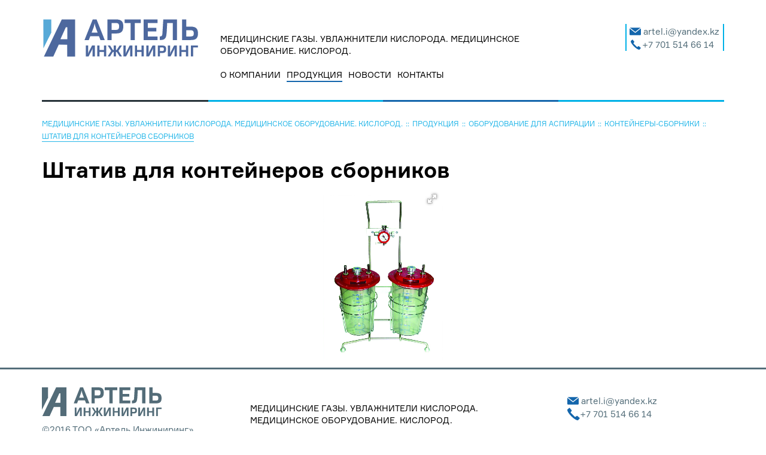

--- FILE ---
content_type: text/html; charset=UTF-8
request_url: https://medgas.kz/products/equipment-for-aspiration/containers-are-collections/tripod-for-containers-collections.html
body_size: 24099
content:
<!DOCTYPE html>
<html>
<head>
	
		<meta charset="UTF-8">
<meta http-equiv="X-UA-Compatible" content="IE=edge">
<meta name="viewport" content="width=device-width, initial-scale=1.0">
<meta name="keywords" content="Медицинские газы, Увлажнители кислорода, Увлажнитель Боброва, Смотровые, хирургические, операционные светильники. Купить кислород Атырау, Системы подачи медицинских газов, Медицинское оборудование, консоли, кислородные станции купить в Казахстане." />
<meta name="description" content="Медицинские газы. Увлажнители кислорода. Увлажнитель Боброва. Техническое обслуживание. Купить кислород Атырау. Системы подачи медицинских газов. Медицинское оборудование, консоли, кислородные станции купить в Казахстане.">
<meta name="author" content="">
<link rel="shortcut icon" href="/assets/themes/default/images/favicon.ico" type="image/x-icon">
<base href="/" />
<title>Штатив для контейнеров сборников / Контейнеры-сборники / Оборудование для аспирации / Артель Инжиниринг</title>

<!-- You can add theme from bootswatch.com: just add it into &cssSources=``.
For example: ' ~ $_modx->config.assets_url ~ 'components/themebootstrap/css/slate/bootstrap.min.css-->

<script src="/assets/components/themebootstrap/js/jquery.min.js"></script>

	<link rel="stylesheet" href="/assets/components/minifyx/cache/styles_3491b4f29a.min.css" type="text/css" />	
<!-- HTML5 shim and Respond.js IE8 support of HTML5 elements and media queries -->
<!--[if lt IE 9]>
	<script src="https://oss.maxcdn.com/html5shiv/3.7.2/html5shiv.min.js"></script>
	<script src="https://oss.maxcdn.com/respond/1.4.2/respond.min.js"></script>
<![endif]-->	
<link rel="stylesheet" href="/assets/components/minishop2/css/web/default.css?v=14f1a1db65" type="text/css" />
<script type="text/javascript">miniShop2Config = {"cssUrl":"\/assets\/components\/minishop2\/css\/web\/","jsUrl":"\/assets\/components\/minishop2\/js\/web\/","actionUrl":"\/assets\/components\/minishop2\/action.php","ctx":"web","close_all_message":"\u0437\u0430\u043a\u0440\u044b\u0442\u044c \u0432\u0441\u0435","price_format":[2,"."," "],"price_format_no_zeros":true,"weight_format":[3,"."," "],"weight_format_no_zeros":true};</script>
</head>
<body>
<div class="c-page">
    
        <header class="c-header">
<div id="metrika" align="right"><!-- Yandex.Metrika counter -->
<script type="text/javascript" >
   (function(m,e,t,r,i,k,a){m[i]=m[i]||function(){(m[i].a=m[i].a||[]).push(arguments)};
   m[i].l=1*new Date();k=e.createElement(t),a=e.getElementsByTagName(t)[0],k.async=1,k.src=r,a.parentNode.insertBefore(k,a)})
   (window, document, "script", "https://mc.yandex.ru/metrika/tag.js", "ym");

   ym(85423093, "init", {
        clickmap:true,
        trackLinks:true,
        accurateTrackBounce:true
   });
</script>
<noscript><div><img src="https://mc.yandex.ru/watch/85423093" style="position:absolute; left:-9999px;" alt="" /></div></noscript>
<!-- /Yandex.Metrika counter --></div>
	<div class="container">
		<div class="row">
			<div class="col-lg-3 col-md-4 col-sm-6 col-xs-12">
				<div class="c-logo">
					<a href="/"><svg class="logo-svg" version="1.1" x="0px" y="0px" width="" height="" viewBox="0 0 376.5 94" enable-background="new 0 0 376.5 94" xml:space="preserve">
<g>
	<polygon fill="#4D689E" points="79.442,91.904 60.568,91.904 60.478,63.629 40.335,63.541 27.224,91.904 4.803,91.902 47.515,3.5 
		79.442,3.5 79.442,91.904 	"/>
	<polygon fill="#FFFFFF" points="60.818,50.609 44.29,50.609 57.29,22.043 60.818,22.043 60.818,50.609 	"/>
	<polygon fill="#57A9D7" points="3.551,72.381 22.425,35.027 22.425,3.5 3.5,3.5 3.551,72.381 	"/>
	<path fill="#4D689E" d="M118.972,34.932h14.341l-3.492-9.139c-0.694-1.784-1.263-3.43-1.709-4.942
		c-0.446-1.51-0.793-2.835-1.041-3.976c-0.296-1.287-0.521-2.476-0.668-3.565h-0.298c-0.248,1.14-0.52,2.353-0.817,3.641
		c-0.296,1.14-0.657,2.463-1.077,3.975c-0.422,1.512-0.979,3.134-1.672,4.868L118.972,34.932L118.972,34.932z M136.583,43.478
		h-20.879l-3.493,9.065h-10.255L121.648,3.5h9.139l19.542,49.043h-10.254L136.583,43.478L136.583,43.478z"/>
	<path fill="#4D689E" d="M176.931,28.393c2.824,0,4.83-0.619,6.02-1.858c1.188-1.238,1.783-3.466,1.783-6.688
		c0-2.922-0.595-4.953-1.783-6.093c-1.19-1.14-3.196-1.709-6.02-1.709H166.9v16.348H176.931L176.931,28.393z M166.9,52.543h-10.032
		V3.5h20.509c2.973,0,5.561,0.286,7.765,0.855c2.204,0.569,4.012,1.486,5.424,2.749c1.412,1.262,2.463,2.947,3.158,5.052
		c0.693,2.107,1.041,4.67,1.041,7.691c0,3.171-0.348,5.846-1.041,8.026c-0.695,2.18-1.746,3.938-3.158,5.275
		c-1.412,1.337-3.22,2.304-5.424,2.897c-2.204,0.595-4.792,0.893-7.765,0.893H166.9V52.543L166.9,52.543z"/>
	<polygon fill="#4D689E" points="212.227,52.543 212.227,12.045 197.736,12.045 197.736,3.5 236.748,3.5 236.748,12.045 
		222.258,12.045 222.258,52.543 212.227,52.543 	"/>
	<polygon fill="#4D689E" points="243.213,52.543 243.213,3.5 276.652,3.5 276.652,12.045 253.244,12.045 253.244,23.637 
		273.68,23.637 273.68,32.109 253.244,32.109 253.244,43.997 276.652,43.997 276.652,52.543 243.213,52.543 	"/>
	<path fill="#4D689E" d="M299.762,12.045l-1.115,20.435c-0.297,3.667-0.658,6.762-1.078,9.288c-0.422,2.526-1.178,4.596-2.266,6.205
		c-1.09,1.611-2.676,2.775-4.756,3.492c-2.08,0.721-4.955,1.078-8.619,1.078v-8.545c1.635,0,2.871-0.223,3.715-0.668
		c0.842-0.446,1.461-1.138,1.857-2.081c0.396-0.94,0.643-2.129,0.742-3.566c0.1-1.436,0.225-3.17,0.371-5.202l1.785-28.98h32.844
		v49.043h-10.031V12.045H299.762L299.762,12.045z"/>
	<path fill="#4D689E" d="M345.535,29.136v14.861h10.031c2.824,0,4.83-0.506,6.02-1.523c1.188-1.015,1.783-2.861,1.783-5.535
		c0-2.923-0.596-4.954-1.783-6.094c-1.189-1.139-3.195-1.709-6.02-1.709H345.535L345.535,29.136z M345.535,20.59h10.477
		c2.973,0,5.561,0.286,7.766,0.855c2.203,0.57,4.012,1.486,5.424,2.749c1.412,1.263,2.463,2.949,3.158,5.054
		c0.693,2.105,1.041,4.668,1.041,7.69c0,2.923-0.348,5.375-1.041,7.356c-0.695,1.981-1.746,3.591-3.158,4.83
		s-3.221,2.117-5.424,2.639c-2.205,0.52-4.793,0.779-7.766,0.779h-20.51V3.5h10.033V20.59L345.535,20.59z"/>
	<path fill="#4D689E" stroke="#4D689E" stroke-width="0.216" stroke-miterlimit="10" d="M120.049,65.623h6.464v25.855h-5.29v-15.24
		c0-0.834,0.026-1.572,0.079-2.213c0.052-0.639,0.104-1.182,0.156-1.627c0.079-0.521,0.157-0.979,0.235-1.369h-0.156
		c-0.131,0.496-0.301,1.043-0.51,1.645c-0.183,0.523-0.411,1.131-0.685,1.822c-0.275,0.691-0.634,1.457-1.078,2.291l-7.639,14.691
		h-6.464V65.623h5.29v15.238c0,0.838-0.027,1.574-0.079,2.213c-0.052,0.641-0.104,1.184-0.156,1.627
		c-0.079,0.523-0.157,0.98-0.236,1.371h0.157c0.104-0.496,0.261-1.045,0.47-1.646c0.183-0.521,0.418-1.129,0.706-1.82
		c0.286-0.693,0.652-1.457,1.096-2.293L120.049,65.623L120.049,65.623z"/>
	<polygon fill="#4D689E" points="148.608,91.479 148.608,80.705 137.835,80.705 137.835,91.479 132.546,91.479 132.546,65.621 
		137.835,65.621 137.835,76.238 148.608,76.238 148.608,65.621 153.897,65.621 153.897,91.479 148.608,91.479 	"/>
	<polygon fill="#4D689E" points="157.383,91.479 165.806,78.395 157.579,65.621 163.181,65.621 169.998,76.238 171.839,76.238 
		171.839,65.621 177.128,65.621 177.128,76.238 178.93,76.238 185.786,65.621 191.389,65.621 183.161,78.395 191.584,91.479 
		185.982,91.479 179.048,80.705 177.128,80.705 177.128,91.479 171.839,91.479 171.839,80.705 169.919,80.705 162.986,91.479 
		157.383,91.479 	"/>
	<path fill="#4D689E" d="M209.957,65.623h6.465v25.855h-5.289v-15.24c0-0.834,0.025-1.572,0.078-2.213
		c0.053-0.639,0.104-1.182,0.156-1.627c0.08-0.521,0.158-0.979,0.236-1.369h-0.156c-0.133,0.496-0.303,1.043-0.512,1.645
		c-0.182,0.523-0.41,1.131-0.684,1.822c-0.275,0.691-0.635,1.457-1.078,2.291l-7.639,14.691h-6.465V65.623h5.289v15.238
		c0,0.838-0.027,1.574-0.078,2.213c-0.053,0.641-0.105,1.184-0.156,1.627c-0.08,0.523-0.158,0.98-0.236,1.371h0.156
		c0.105-0.496,0.262-1.045,0.471-1.646c0.184-0.521,0.418-1.129,0.707-1.82c0.285-0.693,0.65-1.457,1.096-2.293L209.957,65.623
		L209.957,65.623z"/>
	<polygon fill="#4D689E" points="238.518,91.479 238.518,80.705 227.744,80.705 227.744,91.479 222.455,91.479 222.455,65.621 
		227.744,65.621 227.744,76.238 238.518,76.238 238.518,65.621 243.807,65.621 243.807,91.479 238.518,91.479 	"/>
	<path fill="#4D689E" d="M264.725,65.623h6.467v25.855H265.9v-15.24c0-0.834,0.027-1.572,0.08-2.213
		c0.053-0.639,0.104-1.182,0.156-1.627c0.078-0.521,0.156-0.979,0.234-1.369h-0.156c-0.131,0.496-0.301,1.043-0.51,1.645
		c-0.182,0.523-0.41,1.131-0.684,1.822c-0.275,0.691-0.635,1.457-1.078,2.291l-7.641,14.691h-6.465V65.623h5.289v15.238
		c0,0.838-0.025,1.574-0.078,2.213c-0.051,0.641-0.104,1.184-0.156,1.627c-0.078,0.523-0.156,0.98-0.234,1.371h0.156
		c0.104-0.496,0.26-1.045,0.471-1.646c0.182-0.521,0.416-1.129,0.705-1.82c0.287-0.693,0.652-1.457,1.096-2.293L264.725,65.623
		L264.725,65.623z"/>
	<path fill="#4D689E" d="M287.801,78.746c1.488,0,2.547-0.326,3.174-0.979s0.939-1.828,0.939-3.525c0-1.541-0.313-2.613-0.939-3.213
		c-0.627-0.602-1.686-0.902-3.174-0.902h-5.291v8.619H287.801L287.801,78.746z M282.51,91.479h-5.287V65.623h10.813
		c1.566,0,2.932,0.15,4.094,0.449c1.162,0.301,2.115,0.783,2.859,1.451c0.746,0.664,1.301,1.553,1.666,2.662
		c0.365,1.111,0.549,2.463,0.549,4.057c0,1.67-0.184,3.082-0.549,4.23s-0.92,2.076-1.666,2.781
		c-0.744,0.705-1.697,1.215-2.859,1.527s-2.527,0.471-4.094,0.471h-5.525V91.479L282.51,91.479z"/>
	<path fill="#4D689E" d="M316.281,65.623h6.465v25.855h-5.289v-15.24c0-0.834,0.025-1.572,0.078-2.213
		c0.053-0.639,0.104-1.182,0.156-1.627c0.078-0.521,0.156-0.979,0.236-1.369h-0.158c-0.131,0.496-0.299,1.043-0.508,1.645
		c-0.184,0.523-0.412,1.131-0.686,1.822c-0.275,0.691-0.635,1.457-1.078,2.291l-7.641,14.691h-6.463V65.623h5.289v15.238
		c0,0.838-0.027,1.574-0.078,2.213c-0.053,0.641-0.105,1.184-0.156,1.627c-0.078,0.523-0.158,0.98-0.236,1.371h0.158
		c0.104-0.496,0.26-1.045,0.469-1.646c0.182-0.521,0.418-1.129,0.705-1.82c0.287-0.693,0.652-1.457,1.098-2.293L316.281,65.623
		L316.281,65.623z"/>
	<polygon fill="#4D689E" points="344.84,91.479 344.84,80.705 334.066,80.705 334.066,91.479 328.777,91.479 328.777,65.621 
		334.066,65.621 334.066,76.238 344.84,76.238 344.84,65.621 350.131,65.621 350.131,91.479 344.84,91.479 	"/>
	<polygon fill="#4D689E" points="361.844,91.479 356.555,91.479 356.555,65.621 373.4,65.621 373.4,70.127 361.844,70.127 
		361.844,91.479 	"/>
</g>
</svg></a>
				</div>
			</div>
			<div class="col-md-8 col-sm-6 visible-sm visible-md">
				<div class="header__contact">
					<span><svg version="1.1" class="c-letter-icon" viewBox="0 0 58 38" enable-background="new 0 0 58 38" xml:space="preserve">
<g>
	<defs>
		<rect id="SVGID_1_" width="58" height="38"/>
	</defs>
	<clipPath id="SVGID_2_">
		<use xlink:href="#SVGID_1_"  overflow="visible"/>
	</clipPath>
	<path clip-path="url(#SVGID_2_)" fill="#1466AC" d="M29,26c-0.438,0-0.877-0.144-1.241-0.431L0.018,3.626C0.015,3.685,0,3.74,0,3.8
		v30.401C0,36.291,1.741,38,3.866,38h50.268C56.259,38,58,36.291,58,34.201V3.8c0-0.06-0.015-0.115-0.018-0.174L30.241,25.569
		C29.877,25.856,29.438,26,29,26"/>
	<path clip-path="url(#SVGID_2_)" fill="#1466AC" d="M55.696,0.333C55.218,0.122,54.69,0,54.134,0H3.867
		C3.31,0,2.783,0.122,2.304,0.333L29,21.45L55.696,0.333z"/>
</g>
</svg>
<a href="mailto:artel.i@yandex.kz">artel.i@yandex.kz</a></span><br>
					<span><img class="c-phone-icon" src="/assets/themes/default/images/phone.svg"><a href="tel:+77015146614">+7 701 514 66 14</a></span>
				</div>
			</div>
			<div class="col-lg-6 col-sm-12">
				<!-- Static navbar -->
<div class="navbar navbar-default navbar-static-top c-navbar__header" role="navigation">
		<div class="navbar-header">
			<div class="header__contact visible-xs">
				<span><svg version="1.1" class="c-letter-icon" viewBox="0 0 58 38" enable-background="new 0 0 58 38" xml:space="preserve">
<g>
	<defs>
		<rect id="SVGID_1_" width="58" height="38"/>
	</defs>
	<clipPath id="SVGID_2_">
		<use xlink:href="#SVGID_1_"  overflow="visible"/>
	</clipPath>
	<path clip-path="url(#SVGID_2_)" fill="#1466AC" d="M29,26c-0.438,0-0.877-0.144-1.241-0.431L0.018,3.626C0.015,3.685,0,3.74,0,3.8
		v30.401C0,36.291,1.741,38,3.866,38h50.268C56.259,38,58,36.291,58,34.201V3.8c0-0.06-0.015-0.115-0.018-0.174L30.241,25.569
		C29.877,25.856,29.438,26,29,26"/>
	<path clip-path="url(#SVGID_2_)" fill="#1466AC" d="M55.696,0.333C55.218,0.122,54.69,0,54.134,0H3.867
		C3.31,0,2.783,0.122,2.304,0.333L29,21.45L55.696,0.333z"/>
</g>
</svg>
<a href="mailto:artel.i@yandex.kz">artel.i@yandex.kz</a></span><br>
				<span><img class="c-phone-icon" src="/assets/themes/default/images/phone.svg"><a href="tel:+77015146614">+7 701 514 66 14</a></span>
			</div>
			<button type="button" class="navbar-toggle" data-toggle="collapse" data-target=".navbar-collapse">
				<span class="sr-only">Toggle navigation</span>
				<span class="icon-bar"></span>
				<span class="icon-bar"></span>
				<span class="icon-bar"></span>
			</button>
		</div>
		<div class="navbar-collapse collapse">
			<ul class="nav navbar-nav">
				<li class="first"><a href="/" >Медицинские газы. Увлажнители кислорода. Медицинское оборудование. Кислород.</a></li><li><a href="about-us.html" >О компании</a></li><li class="active"><a href="products/" >Продукция</a></li><li><a href="news/" >Новости</a></li><li class="last"><a href="contacts.html" >Контакты</a></li>			</ul>
		</div>
		<!--/.nav-collapse -->
</div>			</div>
			<div class="col-md-2 col-lg-offset-1 visible-lg">
				<div class="header__contact">
					<span><svg version="1.1" class="c-letter-icon" viewBox="0 0 58 38" enable-background="new 0 0 58 38" xml:space="preserve">
<g>
	<defs>
		<rect id="SVGID_1_" width="58" height="38"/>
	</defs>
	<clipPath id="SVGID_2_">
		<use xlink:href="#SVGID_1_"  overflow="visible"/>
	</clipPath>
	<path clip-path="url(#SVGID_2_)" fill="#1466AC" d="M29,26c-0.438,0-0.877-0.144-1.241-0.431L0.018,3.626C0.015,3.685,0,3.74,0,3.8
		v30.401C0,36.291,1.741,38,3.866,38h50.268C56.259,38,58,36.291,58,34.201V3.8c0-0.06-0.015-0.115-0.018-0.174L30.241,25.569
		C29.877,25.856,29.438,26,29,26"/>
	<path clip-path="url(#SVGID_2_)" fill="#1466AC" d="M55.696,0.333C55.218,0.122,54.69,0,54.134,0H3.867
		C3.31,0,2.783,0.122,2.304,0.333L29,21.45L55.696,0.333z"/>
</g>
</svg>
<a href="mailto:artel.i@yandex.kz">artel.i@yandex.kz</a></span><br>
					<span><img class="c-phone-icon" src="/assets/themes/default/images/phone.svg"><a href="tel:+77015146614">+7 701 514 66 14</a></span>
				</div>
				<!--div class="c-langs">
					<div class="btn-group">
						<button type="button" class="btn btn-default dropdown-toggle langs__button" data-toggle="dropdown">
							RU
							<!--span class="caret"></span-->
							<!--i class="fa fa-angle-down caret_link" aria-hidden="true"></i>
						</button>
						<ul class="dropdown-menu langs__menu">
							<li><a href="#">KZ</a></li>
							<li><a href="#">ENG</a></li>
						</ul>
					</div>
				</div-->
			</div>
		</div>
		<div class="row">
			<div class="all__border">
				<div class="col-xs-3 _pr0">
					<div class="header__border-1">
					</div>
				</div>
				<div class="col-xs-3 _pl0 _pr0">
					<div class="header__border-2">
					</div>
				</div>
				<div class="col-xs-3 _pl0 _pr0">
					<div class="header__border-3">
					</div>
				</div>
				<div class="col-xs-3 _pl0">
					<div class="header__border-2">
					</div>
				</div>
			</div>
		</div>
	</div>
</header>    

    
        
		<section class="p-goods">
			<div class="container">
				<ol class="breadcrumb"><li><a href="/">Медицинские газы. Увлажнители кислорода. Медицинское оборудование. Кислород.</a></li><li class="divider"></li><li><a href="products/">Продукция</a></li><li class="divider"></li><li><a href="products/equipment-for-aspiration/">Оборудование для аспирации</a></li><li class="divider"></li><li><a href="products/equipment-for-aspiration/containers-are-collections/">Контейнеры-сборники</a></li><li class="divider"></li><li class="active">Штатив для контейнеров сборников</li></ol>				<div class="row">
					<div class="col-xs-12">
	<h1>Штатив для контейнеров сборников</h1>
	<div id="msProduct" class="row">
	    <div class="col-md-12" style="text-align: -webkit-center;">
	        <div id="msGallery">
            <div class="fotorama"
             data-nav="thumbs"
             data-thumbheight="45"
             data-allowfullscreen="true"
             data-swipe="true"
             data-autoplay="5000"
             data-width="200"
    		 data-height="300">
                            <a href="/assets/images/products/73/7-8-tripod-to-pin-the-team.jpg" target="_blank">
                    <img src="/assets/images/products/73/120x90/7-8-tripod-to-pin-the-team.png" alt="" title="" data-caption="One">
                    
                </a>
                    </div>
    </div>
	    </div>
	    <!--div class="col-md-6">
	        <form class="form-horizontal ms2_form" method="post">
	            <input type="hidden" name="id" value="73"/>
	            <div class="form-group">
	                <label class="col-md-2 control-label">Артикул:</label>
	                <div class="col-md-10 form-control-static">
	                    -
	                </div>
	            </div>
	            <div class="form-group">
	                <label class="col-md-2 control-label">Цена:</label>
	                <div class="col-md-10 form-control-static">
	                    0 руб.
	                    
	                </div>
	            </div>
	            <div class="form-group form-inline">
	                <label class="col-md-2 control-label" for="product_price">Количество:</label>
	                <div class="col-md-10">
	                    <input type="number" name="count" id="product_price" class="input-sm form-control" value="1"/>
	                    шт.
	                </div>
	            </div>
	            <div class="form-group">
	                <label class="col-md-2 control-label">Вес:</label>
	                <div class="col-md-10 form-control-static">
	                    0 кг.
	                </div>
	            </div>
	            <div class="form-group">
	                <label class="col-md-2 control-label">Страна:</label>
	                <div class="col-md-10 form-control-static">
	                    -
	                </div>
	            </div>
	
	            
	
	            
	
	            <div class="form-group">
	                <div class="col-md-offset-2 col-md-10">
	                    <button type="submit" class="btn btn-default" name="ms2_action" value="cart/add">
	                        <i class="glyphicon glyphicon-barcode"></i> Добавить в корзину
	                    </button>
	                </div>
	            </div>
	        </form>
	
	    </div-->
	</div>
	<div class="msProduct__content">
		
	</div>
</div>
				</div>
			</div>
		</section>
	
    

    
        <footer class="c-footer">
	<div class="container">
		<div class="row">
			<div class="col-lg-3">
				<div class="logo-t">
					<img class="logo" src="/assets/themes/default/images/logo-foot.svg" width="100%">
					<span class="">&copy;2016 ТОО «Артель Инжиниринг»</span>
					<span>Республика Казахстан</span><br>
					<span>060000, г. Атырау</span><br>
					<p>Все права защищены</p>
				</div>
			</div>
			<div class="col-lg-6 col-xs-12">
				<!-- Static navbar -->
				<div class="navbar navbar-default navbar-static-top c-navbar__header visible-lg" role="navigation">
						<div class="navbar-header">
							<button type="button" class="navbar-toggle" data-toggle="collapse" data-target=".navbar-collapse">
								<span class="sr-only">Toggle navigation</span>
								<span class="icon-bar"></span>
								<span class="icon-bar"></span>
								<span class="icon-bar"></span>
							</button>
						</div>
						<div class="navbar-collapse collapse">
							<ul class="nav navbar-nav">
								<li class="first"><a href="/" >Медицинские газы. Увлажнители кислорода. Медицинское оборудование. Кислород.</a></li><li><a href="about-us.html" >О компании</a></li><li class="active"><a href="products/" >Продукция</a></li><li><a href="news/" >Новости</a></li><li class="last"><a href="contacts.html" >Контакты</a></li>							</ul>
						</div>
						<!--/.nav-collapse -->
				</div>
				<div class="c__contact">
					<div class="one-contact">
						<span>Отдел продаж: <a href="mailto:sales@artgas.kz">sales@artgas.kz</a></span>
						<span>Администрация: <a href="mailto:info@artgas.kz">info@artgas.kz</a></span>
						<span>Связаться с менеджером: <a href="mailto:manager@artgas.kz">manager@artgas.kz</a></span>
					</div>
					<div class="two-contact">
						<span>Тел./факс</span><br>
						<span><a href="tel:+77122754275">+7(7122) 75-42-75</a></span><br>
						<span><a href="tel:+77773116611">+7(777) 311 66 11</a></span><br>
						<span><a href="tel:++77775001588">+7(777) 500 15 88</a></span><br>
					</div>
				</div>
			</div>
			<div class="col-lg-3 visible-lg">
				<div class="footer__contact">
					<span><svg version="1.1" class="c-letter-icon" viewBox="0 0 58 38" enable-background="new 0 0 58 38" xml:space="preserve">
<g>
	<defs>
		<rect id="SVGID_1_" width="58" height="38"/>
	</defs>
	<clipPath id="SVGID_2_">
		<use xlink:href="#SVGID_1_"  overflow="visible"/>
	</clipPath>
	<path clip-path="url(#SVGID_2_)" fill="#1466AC" d="M29,26c-0.438,0-0.877-0.144-1.241-0.431L0.018,3.626C0.015,3.685,0,3.74,0,3.8
		v30.401C0,36.291,1.741,38,3.866,38h50.268C56.259,38,58,36.291,58,34.201V3.8c0-0.06-0.015-0.115-0.018-0.174L30.241,25.569
		C29.877,25.856,29.438,26,29,26"/>
	<path clip-path="url(#SVGID_2_)" fill="#1466AC" d="M55.696,0.333C55.218,0.122,54.69,0,54.134,0H3.867
		C3.31,0,2.783,0.122,2.304,0.333L29,21.45L55.696,0.333z"/>
</g>
</svg>
<a href="mailto:artel.i@yandex.kz">artel.i@yandex.kz</a></span><br>
					<span><img class="c-phone-icon" src="/assets/themes/default/images/phone.svg"><a href="tel:+77015146614">+7 701 514 66 14</a></span><br/>
									</div>
			</div>
		</div>
	</div>
<a href="https://webmaster.yandex.ru/siteinfo/?site=https://www.medgas.kz"><img width="88" height="31" alt="" border="0" src="https://yandex.ru/cycounter?https://www.medgas.kz&theme=light&lang=ru"/></a>
</footer>
    
</div>


    <script type="text/javascript" src="/assets/components/minifyx/cache/scripts_ea13716f4b.min.js"></script><!-- >> Fancybox -->
<script type="text/javascript" src="/assets/themes/default/js/Fancybox/jquery.fancybox.js"></script>
<link rel="stylesheet" type="text/css" href="/assets/themes/default/js/Fancybox/jquery.fancybox.css" media="screen" />
<!-- << Fancybox -->



	<div class="c-totop js-totop">
	    <div class="c-totop-label">
	        <span class="c-totop__icon">
				<svg class="c-svg-icon" viewBox="0 0 491.858 491.858">
					<g>
						<path d="M491.858,442.461c0,13.931-11.293,25.224-25.224,25.224L245.93,373.097L25.224,467.686    C11.292,467.686,0,456.392,0,442.461L227.011,32.58c0,0,18.918-18.918,37.834,0C283.764,51.499,491.858,442.461,491.858,442.461z" fill="#006DF0"/>
					</g>
				</svg>
	        </span>  
	        <!--span class="c-totop__text"></span-->
	    </div>
	</div>
<script type="text/javascript" src="/assets/components/minishop2/js/web/default.js?v=14f1a1db65"></script>
</body>
</html>

--- FILE ---
content_type: image/svg+xml
request_url: https://medgas.kz/assets/themes/default/images/phone.svg
body_size: 896
content:
<?xml version="1.0" encoding="utf-8"?>
<!-- Generator: Adobe Illustrator 16.0.0, SVG Export Plug-In . SVG Version: 6.00 Build 0)  -->
<!DOCTYPE svg PUBLIC "-//W3C//DTD SVG 1.1//EN" "http://www.w3.org/Graphics/SVG/1.1/DTD/svg11.dtd">
<svg version="1.1" id="Слой_1" xmlns="http://www.w3.org/2000/svg" xmlns:xlink="http://www.w3.org/1999/xlink" x="0px" y="0px"
	 width="57.998px" height="58px" viewBox="0 0 57.998 58" enable-background="new 0 0 57.998 58" xml:space="preserve">
<g>
	<defs>
		<rect id="SVGID_1_" width="57.998" height="58"/>
	</defs>
	<clipPath id="SVGID_2_">
		<use xlink:href="#SVGID_1_"  overflow="visible"/>
	</clipPath>
	<path clip-path="url(#SVGID_2_)" fill="#1466AC" d="M9.998,0L1.057,7.646L1.008,7.699c-3.893,3.894,3.824,17.951,17.433,31.564
		C32.053,52.879,46.408,60.91,50.303,57.018l0.052-0.054L57.998,48l-13-11l-9,6l-21-21l6-9L9.998,0z"/>
</g>
</svg>


--- FILE ---
content_type: image/svg+xml
request_url: https://medgas.kz/assets/themes/default/images/logo-foot.svg
body_size: 8331
content:
<?xml version="1.0" encoding="utf-8"?>
<!-- Generator: Adobe Illustrator 16.0.0, SVG Export Plug-In . SVG Version: 6.00 Build 0)  -->
<!DOCTYPE svg PUBLIC "-//W3C//DTD SVG 1.1//EN" "http://www.w3.org/Graphics/SVG/1.1/DTD/svg11.dtd">
<svg version="1.1" id="Слой_1" xmlns="http://www.w3.org/2000/svg" xmlns:xlink="http://www.w3.org/1999/xlink" x="0px" y="0px"
	 width="369.901px" height="88.403px" viewBox="0 0 369.901 88.403" enable-background="new 0 0 369.901 88.403"
	 xml:space="preserve">
<path fill="#536C78" d="M53.79,18.544h3.528V47.11H40.79L53.79,18.544z M44.016,0L1.303,88.402l22.421,0.001l13.111-28.362
	l20.143,0.089l0.09,28.273h18.874V0H44.016z"/>
<polygon fill="#536C78" points="0,0 0.05,68.882 18.925,31.527 18.925,0 "/>
<g>
	<defs>
		<rect id="SVGID_1_" y="0" width="369.901" height="88.404"/>
	</defs>
	<clipPath id="SVGID_2_">
		<use xlink:href="#SVGID_1_"  overflow="visible"/>
	</clipPath>
	<path clip-path="url(#SVGID_2_)" fill="#536C78" d="M115.472,31.431h14.341l-3.492-9.138c-0.694-1.784-1.263-3.43-1.709-4.942
		c-0.446-1.51-0.793-2.835-1.041-3.977c-0.296-1.286-0.52-2.475-0.668-3.565h-0.298c-0.248,1.14-0.52,2.353-0.817,3.641
		c-0.296,1.14-0.657,2.464-1.077,3.975c-0.422,1.512-0.979,3.134-1.672,4.868L115.472,31.431z M133.083,39.978h-20.88l-3.493,9.065
		H98.455L118.147,0h9.139l19.543,49.043h-10.254L133.083,39.978z"/>
	<path clip-path="url(#SVGID_2_)" fill="#536C78" d="M173.431,24.893c2.824,0,4.83-0.619,6.02-1.858
		c1.188-1.238,1.783-3.466,1.783-6.688c0-2.922-0.595-4.953-1.783-6.093c-1.19-1.139-3.196-1.709-6.02-1.709H163.4v16.348H173.431z
		 M163.4,49.043h-10.032V0h20.509c2.973,0,5.561,0.286,7.765,0.855c2.204,0.569,4.013,1.486,5.425,2.749
		c1.41,1.263,2.463,2.947,3.157,5.052c0.693,2.107,1.041,4.67,1.041,7.691c0,3.171-0.348,5.846-1.041,8.026
		c-0.694,2.18-1.747,3.938-3.157,5.276c-1.412,1.337-3.221,2.304-5.425,2.897c-2.204,0.595-4.792,0.893-7.765,0.893H163.4V49.043z"
		/>
	<polygon clip-path="url(#SVGID_2_)" fill="#536C78" points="208.727,49.043 208.727,8.545 194.236,8.545 194.236,0 233.248,0 
		233.248,8.545 218.758,8.545 218.758,49.043 	"/>
	<polygon clip-path="url(#SVGID_2_)" fill="#536C78" points="239.713,49.043 239.713,0 273.152,0 273.152,8.545 249.745,8.545 
		249.745,20.137 270.179,20.137 270.179,28.609 249.745,28.609 249.745,40.497 273.152,40.497 273.152,49.043 	"/>
	<path clip-path="url(#SVGID_2_)" fill="#536C78" d="M296.261,8.545l-1.115,20.435c-0.297,3.667-0.657,6.762-1.077,9.288
		c-0.422,2.527-1.178,4.596-2.267,6.205c-1.089,1.611-2.674,2.775-4.755,3.493c-2.081,0.719-4.955,1.077-8.62,1.077v-8.545
		c1.635,0,2.872-0.223,3.715-0.669c0.842-0.446,1.461-1.138,1.858-2.081c0.396-0.94,0.643-2.129,0.743-3.566
		c0.099-1.436,0.223-3.17,0.37-5.202L286.897,0h32.846v49.043h-10.032V8.545H296.261z"/>
	<path clip-path="url(#SVGID_2_)" fill="#536C78" d="M342.034,25.636v14.861h10.031c2.824,0,4.83-0.507,6.021-1.523
		c1.188-1.015,1.782-2.861,1.782-5.535c0-2.923-0.595-4.954-1.782-6.094c-1.19-1.139-3.196-1.709-6.021-1.709H342.034z
		 M342.034,17.09h10.478c2.973,0,5.561,0.286,7.765,0.855c2.204,0.57,4.014,1.486,5.425,2.749c1.411,1.263,2.464,2.949,3.158,5.054
		c0.693,2.105,1.041,4.669,1.041,7.691c0,2.923-0.348,5.375-1.041,7.356c-0.694,1.981-1.747,3.592-3.158,4.83
		c-1.411,1.238-3.221,2.118-5.425,2.638c-2.204,0.521-4.792,0.78-7.765,0.78h-20.509V0h10.031V17.09z"/>
	<path clip-path="url(#SVGID_2_)" fill="#536C78" d="M116.549,62.122h6.464v25.857h-5.289v-15.24c0-0.836,0.026-1.573,0.079-2.214
		c0.052-0.64,0.104-1.182,0.156-1.626c0.079-0.522,0.157-0.979,0.235-1.371h-0.156c-0.131,0.497-0.301,1.045-0.51,1.646
		c-0.183,0.523-0.411,1.131-0.685,1.821c-0.275,0.693-0.634,1.457-1.078,2.292l-7.639,14.692h-6.464V62.122h5.289v15.24
		c0,0.836-0.027,1.574-0.079,2.213c-0.052,0.64-0.104,1.182-0.156,1.626c-0.079,0.523-0.157,0.98-0.236,1.371h0.157
		c0.104-0.495,0.261-1.044,0.47-1.646c0.183-0.521,0.418-1.129,0.706-1.82c0.286-0.692,0.652-1.456,1.096-2.292L116.549,62.122z"/>
	<path clip-path="url(#SVGID_2_)" fill="none" stroke="#4D679E" stroke-width="0.216" stroke-miterlimit="10" d="M116.549,62.122
		h6.464v25.857h-5.289v-15.24c0-0.836,0.026-1.573,0.079-2.214c0.052-0.64,0.104-1.182,0.156-1.626
		c0.079-0.522,0.157-0.979,0.235-1.371h-0.156c-0.131,0.497-0.301,1.045-0.51,1.646c-0.183,0.523-0.411,1.131-0.685,1.821
		c-0.275,0.693-0.634,1.457-1.078,2.292l-7.639,14.692h-6.464V62.122h5.289v15.24c0,0.836-0.027,1.574-0.079,2.213
		c-0.052,0.64-0.104,1.182-0.156,1.626c-0.079,0.523-0.157,0.98-0.236,1.371h0.157c0.104-0.495,0.261-1.044,0.47-1.646
		c0.183-0.521,0.418-1.129,0.706-1.82c0.286-0.692,0.652-1.456,1.096-2.292L116.549,62.122z"/>
	<polygon clip-path="url(#SVGID_2_)" fill="#536C78" points="145.108,87.979 145.108,77.206 134.335,77.206 134.335,87.979 
		129.046,87.979 129.046,62.122 134.335,62.122 134.335,72.738 145.108,72.738 145.108,62.122 150.397,62.122 150.397,87.979 	"/>
	<polygon clip-path="url(#SVGID_2_)" fill="#536C78" points="153.883,87.979 162.306,74.894 154.079,62.122 159.681,62.122 
		166.498,72.738 168.339,72.738 168.339,62.122 173.628,62.122 173.628,72.738 175.43,72.738 182.286,62.122 187.889,62.122 
		179.661,74.894 188.085,87.979 182.482,87.979 175.548,77.206 173.628,77.206 173.628,87.979 168.339,87.979 168.339,77.206 
		166.419,77.206 159.486,87.979 	"/>
	<path clip-path="url(#SVGID_2_)" fill="#536C78" d="M206.457,62.122h6.464v25.857h-5.289v-15.24c0-0.836,0.026-1.573,0.079-2.214
		c0.053-0.64,0.104-1.182,0.156-1.626c0.079-0.522,0.157-0.979,0.235-1.371h-0.156c-0.131,0.497-0.301,1.045-0.51,1.646
		c-0.184,0.523-0.411,1.131-0.686,1.821c-0.274,0.693-0.634,1.457-1.078,2.292l-7.639,14.692h-6.464V62.122h5.289v15.24
		c0,0.836-0.026,1.574-0.079,2.213c-0.052,0.64-0.104,1.182-0.156,1.626c-0.079,0.523-0.157,0.98-0.235,1.371h0.156
		c0.104-0.495,0.262-1.044,0.471-1.646c0.183-0.521,0.418-1.129,0.705-1.82c0.286-0.692,0.652-1.456,1.097-2.292L206.457,62.122z"/>
	<polygon clip-path="url(#SVGID_2_)" fill="#536C78" points="235.017,87.979 235.017,77.206 224.244,77.206 224.244,87.979 
		218.955,87.979 218.955,62.122 224.244,62.122 224.244,72.738 235.017,72.738 235.017,62.122 240.306,62.122 240.306,87.979 	"/>
	<path clip-path="url(#SVGID_2_)" fill="#536C78" d="M261.226,62.122h6.465v25.857h-5.29v-15.24c0-0.836,0.027-1.573,0.079-2.214
		c0.053-0.64,0.104-1.182,0.157-1.626c0.077-0.522,0.155-0.979,0.234-1.371h-0.157c-0.131,0.497-0.3,1.045-0.509,1.646
		c-0.183,0.523-0.411,1.131-0.685,1.821c-0.275,0.693-0.634,1.457-1.078,2.292l-7.64,14.692h-6.465V62.122h5.289v15.24
		c0,0.836-0.025,1.574-0.078,2.213c-0.052,0.64-0.104,1.182-0.155,1.626c-0.079,0.523-0.158,0.98-0.236,1.371h0.157
		c0.104-0.495,0.26-1.044,0.47-1.646c0.183-0.521,0.417-1.129,0.705-1.82c0.287-0.692,0.653-1.456,1.097-2.292L261.226,62.122z"/>
	<path clip-path="url(#SVGID_2_)" fill="#536C78" d="M284.301,75.246c1.487,0,2.546-0.325,3.173-0.979s0.939-1.828,0.939-3.526
		c0-1.541-0.313-2.611-0.939-3.213c-0.627-0.6-1.686-0.901-3.173-0.901h-5.29v8.619H284.301z M279.011,87.979h-5.288V62.122h10.812
		c1.567,0,2.933,0.151,4.096,0.45c1.161,0.301,2.114,0.784,2.858,1.45c0.745,0.666,1.3,1.554,1.665,2.664
		c0.366,1.11,0.549,2.462,0.549,4.055c0,1.671-0.183,3.082-0.549,4.231c-0.365,1.148-0.92,2.076-1.665,2.781
		c-0.744,0.705-1.697,1.215-2.858,1.527c-1.163,0.313-2.528,0.47-4.096,0.47h-5.523V87.979z"/>
	<path clip-path="url(#SVGID_2_)" fill="#536C78" d="M312.781,62.122h6.465v25.857h-5.29v-15.24c0-0.836,0.027-1.573,0.079-2.214
		c0.053-0.64,0.104-1.182,0.157-1.626c0.078-0.522,0.155-0.979,0.234-1.371h-0.156c-0.132,0.497-0.301,1.045-0.51,1.646
		c-0.183,0.523-0.411,1.131-0.685,1.821c-0.275,0.693-0.634,1.457-1.078,2.292l-7.64,14.692h-6.464V62.122h5.288v15.24
		c0,0.836-0.025,1.574-0.077,2.213c-0.053,0.64-0.105,1.182-0.156,1.626c-0.079,0.523-0.158,0.98-0.236,1.371h0.157
		c0.104-0.495,0.26-1.044,0.47-1.646c0.183-0.521,0.417-1.129,0.705-1.82c0.287-0.692,0.653-1.456,1.098-2.292L312.781,62.122z"/>
	<polygon clip-path="url(#SVGID_2_)" fill="#536C78" points="341.34,87.979 341.34,77.206 330.567,77.206 330.567,87.979 
		325.278,87.979 325.278,62.122 330.567,62.122 330.567,72.738 341.34,72.738 341.34,62.122 346.63,62.122 346.63,87.979 	"/>
	<polygon clip-path="url(#SVGID_2_)" fill="#536C78" points="358.343,87.979 353.054,87.979 353.054,62.122 369.9,62.122 
		369.9,66.627 358.343,66.627 	"/>
</g>
</svg>
